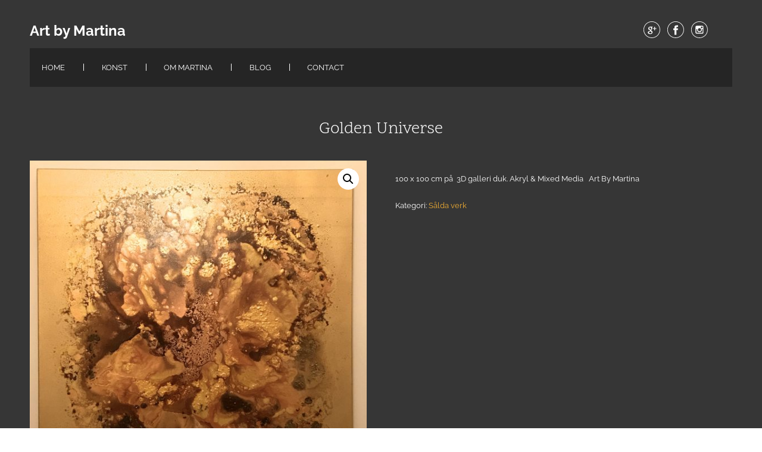

--- FILE ---
content_type: text/css
request_url: https://usercontent.one/wp/artbymartina.se/wp-content/themes/artistry/assets/css/contact-form.css?ver=0b4833f4411aad3c49c101e82de9b0cb
body_size: 299
content:
.wp-block-onecom-contact-form div{
    margin-bottom: 25px;
}
.wp-block-onecom-contact-form label{
    display: block;
    padding: 5px 0;
    word-wrap: break-word;
    margin: 0;
}
.wp-block-onecom-contact-form input, .wp-block-onecom-contact-form textarea{
    width: 100%;
    height: 30px;
    border: 1px solid #BBBBBB;
    background: #FFF;
    margin: 0;
}
.wp-block-onecom-contact-form textarea{
    display: block;
    height: 130px;
}
.wp-block-onecom-contact-form button{
    padding: 5px 10px;
    color: #fff;
    font-size: 14px;
    text-align: center;
    background: #b89567;
    display: inline-block;
    border: none;
    line-height: 1.5;
}
.wp-block-onecom-contact-form .oc-spinner,
.wp-block-onecom-contact-form .dashicons-image-rotate:before{
    display:none;
}
.oc-cap-container {
    border: 1px solid #BBB;
    background-color: #fff;
}
.oc-cap-container img,
.post-content .oc-cap-container img{
    padding: 0;
}
.oc_csrf_token{
    display: none;
}
.wp-block-onecom-contact-form input.oc-captcha-val {
    width: 50px;
    height: 32px;
    vertical-align: middle;
    border: 0;
    font-size: 16px;
    outline: 0;
    text-align: center;
    border-left: 1px solid #ccc;
    margin-left: 8px;
}

--- FILE ---
content_type: text/css
request_url: https://usercontent.one/wp/artbymartina.se/wp-content/themes/artistry/assets/min-css/style.min.css?ver=0b4833f4411aad3c49c101e82de9b0cb
body_size: 9680
content:

/*! normalize.css v5.0.0 | MIT License | github.com/necolas/normalize.css */button,hr,input{overflow:visible}progress,sub,sup{vertical-align:baseline}pre,textarea{overflow:auto}address,dl,ol,p,pre,ul{margin-bottom:1rem}a,table{background-color:transparent}caption,th{text-align:left}article,aside,details,figcaption,figure,footer,header,legend,main,menu,nav,section{display:block}audio,canvas,label,output,progress,video{display:inline-block}html{font-family:sans-serif;line-height:1.15;-ms-text-size-adjust:100%;-webkit-text-size-adjust:100%}h1{font-size:2em;margin:.67em 0}code,kbd,pre,samp{font-family:monospace,monospace;font-size:1em}dl,h1,h2,h3,h4,h5,h6,ol,p,pre,ul{margin-top:0}dd,h1,h2,h3,h4,h5,h6,label,legend{margin-bottom:.5rem}hr{-webkit-box-sizing:content-box;box-sizing:content-box;height:0}a{-webkit-text-decoration-skip:objects;color:#0275d8;text-decoration:none}a:active,a:hover{outline-width:0}abbr[title]{border-bottom:none;text-decoration:underline;text-decoration:underline dotted}b,strong{font-weight:bolder}dfn{font-style:italic}mark{background-color:#ff0;color:#000}small{font-size:80%}sub,sup{font-size:75%;line-height:0;position:relative}sub{bottom:-.25em}sup{top:-.5em}audio:not([controls]){display:none;height:0}img{border-style:none;vertical-align:middle}svg:not(:root){overflow:hidden}button,input,optgroup,select,textarea{font-family:sans-serif;font-size:100%;line-height:1.15;margin:0}button,select{text-transform:none}[type=reset],[type=submit],button,html [type=button]{-webkit-appearance:button}[type=button]::-moz-focus-inner,[type=reset]::-moz-focus-inner,[type=submit]::-moz-focus-inner,button::-moz-focus-inner{border-style:none;padding:0}[type=button]:-moz-focusring,[type=reset]:-moz-focusring,[type=submit]:-moz-focusring,button:-moz-focusring{outline:ButtonText dotted 1px}legend{-webkit-box-sizing:border-box;box-sizing:border-box;color:inherit;max-width:100%;white-space:normal}textarea{resize:vertical}[type=checkbox],[type=radio]{-webkit-box-sizing:border-box;box-sizing:border-box;padding:0}[type=number]::-webkit-inner-spin-button,[type=number]::-webkit-outer-spin-button{height:auto}[type=search]{-webkit-appearance:textfield;outline-offset:-2px}[type=search]::-webkit-search-cancel-button,[type=search]::-webkit-search-decoration{-webkit-appearance:none}::-webkit-file-upload-button{-webkit-appearance:button;font:inherit}summary{display:list-item}[hidden],template{display:none}html{-webkit-box-sizing:border-box;box-sizing:border-box;-ms-overflow-style:scrollbar;-webkit-tap-highlight-color:transparent}*,::after,::before{-webkit-box-sizing:inherit;box-sizing:inherit}@-ms-viewport{width:device-width}body{margin:0;font-family:-apple-system,system-ui,BlinkMacSystemFont,"Segoe UI",Roboto,"Helvetica Neue",Arial,sans-serif;font-size:1rem;font-weight:400;line-height:1.5;color:#292b2c;background-color:#fff}[tabindex="-1"]:focus{outline:0!important}abbr[data-original-title],abbr[title]{cursor:help}address{font-style:normal;line-height:inherit}ol ol,ol ul,ul ol,ul ul{margin-bottom:0}dt{font-weight:700}dd{margin-left:0}blockquote,figure{margin:0 0 1rem}a:focus,a:hover{color:#014c8c;text-decoration:underline}a:not([href]):not([tabindex]),a:not([href]):not([tabindex]):focus,a:not([href]):not([tabindex]):hover{color:inherit;text-decoration:none}a:not([href]):not([tabindex]):focus{outline:0}[role=button]{cursor:pointer}[role=button],a,area,button,input,label,select,summary,textarea{-ms-touch-action:manipulation;touch-action:manipulation}table{border-collapse:collapse}caption{padding-top:.75rem;padding-bottom:.75rem;color:#636c72;caption-side:bottom}button:focus{outline:dotted 1px;outline:-webkit-focus-ring-color auto 5px}button,input,select,textarea{line-height:inherit}input[type=checkbox]:disabled,input[type=radio]:disabled{cursor:not-allowed}input[type=date],input[type=time],input[type=datetime-local],input[type=month]{-webkit-appearance:listbox}fieldset{min-width:0;padding:0;margin:0;border:0}legend{width:100%;padding:0;font-size:1.5rem;line-height:inherit}input[type=search]{-webkit-appearance:none}[hidden]{display:none!important}
.container,.container-fluid{margin-left:auto;margin-right:auto;padding-right:15px;padding-left:15px;position:relative}@-ms-viewport{width:device-width}html{-webkit-box-sizing:border-box;box-sizing:border-box;-ms-overflow-style:scrollbar}*,::after,::before{-webkit-box-sizing:inherit;box-sizing:inherit}.row{display:-webkit-box;display:-webkit-flex;display:-ms-flexbox;display:flex;-webkit-flex-wrap:wrap;-ms-flex-wrap:wrap;flex-wrap:wrap;margin-right:-15px;margin-left:-15px}@media (min-width:576px){.container{padding-right:15px;padding-left:15px;width:540px;max-width:100%}.container-fluid{padding-right:15px;padding-left:15px}.row{margin-right:-15px;margin-left:-15px}}@media (min-width:768px){.container{padding-right:15px;padding-left:15px;width:720px;max-width:100%}.container-fluid{padding-right:15px;padding-left:15px}.row{margin-right:-15px;margin-left:-15px}}@media (min-width:992px){.container{padding-right:15px;padding-left:15px;width:960px;max-width:100%}.container-fluid{padding-right:15px;padding-left:15px}.row{margin-right:-15px;margin-left:-15px}}@media (min-width:1200px){.container{padding-right:15px;padding-left:15px;width:1140px;max-width:100%}.container-fluid{padding-right:15px;padding-left:15px}.row{margin-right:-15px;margin-left:-15px}}.flex-first{-webkit-box-ordinal-group:0;-webkit-order:-1;-ms-flex-order:-1;order:-1}.flex-last{-webkit-box-ordinal-group:2;-webkit-order:1;-ms-flex-order:1;order:1}.flex-unordered{-webkit-box-ordinal-group:1;-webkit-order:0;-ms-flex-order:0;order:0}.flex-row{-webkit-box-orient:horizontal!important;-webkit-box-direction:normal!important;-webkit-flex-direction:row!important;-ms-flex-direction:row!important;flex-direction:row!important}.flex-column{-webkit-box-orient:vertical!important;-webkit-box-direction:normal!important;-webkit-flex-direction:column!important;-ms-flex-direction:column!important;flex-direction:column!important}.flex-column-reverse,.flex-row-reverse{-webkit-box-direction:reverse!important}.flex-row-reverse{-webkit-box-orient:horizontal!important;-webkit-flex-direction:row-reverse!important;-ms-flex-direction:row-reverse!important;flex-direction:row-reverse!important}.flex-column-reverse{-webkit-box-orient:vertical!important;-webkit-flex-direction:column-reverse!important;-ms-flex-direction:column-reverse!important;flex-direction:column-reverse!important}.no-gutters{margin-right:0;margin-left:0}.no-gutters>.col,.no-gutters>[class*=col-]{padding-right:0;padding-left:0}.col,.col-1,.col-10,.col-11,.col-12,.col-2,.col-3,.col-4,.col-5,.col-6,.col-7,.col-8,.col-9,.col-lg,.col-lg-1,.col-lg-10,.col-lg-11,.col-lg-12,.col-lg-2,.col-lg-3,.col-lg-4,.col-lg-5,.col-lg-6,.col-lg-7,.col-lg-8,.col-lg-9,.col-md,.col-md-1,.col-md-10,.col-md-11,.col-md-12,.col-md-2,.col-md-3,.col-md-4,.col-md-5,.col-md-6,.col-md-7,.col-md-8,.col-md-9,.col-sm,.col-sm-1,.col-sm-10,.col-sm-11,.col-sm-12,.col-sm-2,.col-sm-3,.col-sm-4,.col-sm-5,.col-sm-6,.col-sm-7,.col-sm-8,.col-sm-9,.col-xl,.col-xl-1,.col-xl-10,.col-xl-11,.col-xl-12,.col-xl-2,.col-xl-3,.col-xl-4,.col-xl-5,.col-xl-6,.col-xl-7,.col-xl-8,.col-xl-9{position:relative;width:100%;min-height:1px;padding-right:15px;padding-left:15px}.col{-webkit-flex-basis:0;-ms-flex-preferred-size:0;flex-basis:0;-webkit-box-flex:1;-webkit-flex-grow:1;-ms-flex-positive:1;flex-grow:1;max-width:100%}.col-1,.col-auto{-webkit-box-flex:0}.col-auto{-webkit-flex:0 0 auto;-ms-flex:0 0 auto;flex:0 0 auto;width:auto}.col-1{-webkit-flex:0 0 8.333333%;-ms-flex:0 0 8.333333%;flex:0 0 8.333333%;max-width:8.333333%}.col-2,.col-3{-webkit-box-flex:0}.col-2{-webkit-flex:0 0 16.666667%;-ms-flex:0 0 16.666667%;flex:0 0 16.666667%;max-width:16.666667%}.col-3{-webkit-flex:0 0 25%;-ms-flex:0 0 25%;flex:0 0 25%;max-width:25%}.col-4,.col-5{-webkit-box-flex:0}.col-4{-webkit-flex:0 0 33.333333%;-ms-flex:0 0 33.333333%;flex:0 0 33.333333%;max-width:33.333333%}.col-5{-webkit-flex:0 0 41.666667%;-ms-flex:0 0 41.666667%;flex:0 0 41.666667%;max-width:41.666667%}.col-6,.col-7{-webkit-box-flex:0}.col-6{-webkit-flex:0 0 50%;-ms-flex:0 0 50%;flex:0 0 50%;max-width:50%}.col-7{-webkit-flex:0 0 58.333333%;-ms-flex:0 0 58.333333%;flex:0 0 58.333333%;max-width:58.333333%}.col-8,.col-9{-webkit-box-flex:0}.col-8{-webkit-flex:0 0 66.666667%;-ms-flex:0 0 66.666667%;flex:0 0 66.666667%;max-width:66.666667%}.col-9{-webkit-flex:0 0 75%;-ms-flex:0 0 75%;flex:0 0 75%;max-width:75%}.col-10,.col-11{-webkit-box-flex:0}.col-10{-webkit-flex:0 0 83.333333%;-ms-flex:0 0 83.333333%;flex:0 0 83.333333%;max-width:83.333333%}.col-11{-webkit-flex:0 0 91.666667%;-ms-flex:0 0 91.666667%;flex:0 0 91.666667%;max-width:91.666667%}.col-12{-webkit-box-flex:0;-webkit-flex:0 0 100%;-ms-flex:0 0 100%;flex:0 0 100%;max-width:100%}.pull-0{right:auto}.pull-1{right:8.333333%}.pull-2{right:16.666667%}.pull-3{right:25%}.pull-4{right:33.333333%}.pull-5{right:41.666667%}.pull-6{right:50%}.pull-7{right:58.333333%}.pull-8{right:66.666667%}.pull-9{right:75%}.pull-10{right:83.333333%}.pull-11{right:91.666667%}.pull-12{right:100%}.push-0{left:auto}.push-1{left:8.333333%}.push-2{left:16.666667%}.push-3{left:25%}.push-4{left:33.333333%}.push-5{left:41.666667%}.push-6{left:50%}.push-7{left:58.333333%}.push-8{left:66.666667%}.push-9{left:75%}.push-10{left:83.333333%}.push-11{left:91.666667%}.push-12{left:100%}.offset-1{margin-left:8.333333%}.offset-2{margin-left:16.666667%}.offset-3{margin-left:25%}.offset-4{margin-left:33.333333%}.offset-5{margin-left:41.666667%}.offset-6{margin-left:50%}.offset-7{margin-left:58.333333%}.offset-8{margin-left:66.666667%}.offset-9{margin-left:75%}.offset-10{margin-left:83.333333%}.offset-11{margin-left:91.666667%}@media (min-width:576px){.col,.col-1,.col-10,.col-11,.col-12,.col-2,.col-3,.col-4,.col-5,.col-6,.col-7,.col-8,.col-9,.col-lg,.col-lg-1,.col-lg-10,.col-lg-11,.col-lg-12,.col-lg-2,.col-lg-3,.col-lg-4,.col-lg-5,.col-lg-6,.col-lg-7,.col-lg-8,.col-lg-9,.col-md,.col-md-1,.col-md-10,.col-md-11,.col-md-12,.col-md-2,.col-md-3,.col-md-4,.col-md-5,.col-md-6,.col-md-7,.col-md-8,.col-md-9,.col-sm,.col-sm-1,.col-sm-10,.col-sm-11,.col-sm-12,.col-sm-2,.col-sm-3,.col-sm-4,.col-sm-5,.col-sm-6,.col-sm-7,.col-sm-8,.col-sm-9,.col-xl,.col-xl-1,.col-xl-10,.col-xl-11,.col-xl-12,.col-xl-2,.col-xl-3,.col-xl-4,.col-xl-5,.col-xl-6,.col-xl-7,.col-xl-8,.col-xl-9{padding-right:15px;padding-left:15px}.col-sm{-webkit-flex-basis:0;-ms-flex-preferred-size:0;flex-basis:0;-webkit-box-flex:1;-webkit-flex-grow:1;-ms-flex-positive:1;flex-grow:1;max-width:100%}.col-sm-auto{-webkit-box-flex:0;-webkit-flex:0 0 auto;-ms-flex:0 0 auto;flex:0 0 auto;width:auto}.col-sm-1{-webkit-box-flex:0;-webkit-flex:0 0 8.333333%;-ms-flex:0 0 8.333333%;flex:0 0 8.333333%;max-width:8.333333%}.col-sm-2{-webkit-box-flex:0;-webkit-flex:0 0 16.666667%;-ms-flex:0 0 16.666667%;flex:0 0 16.666667%;max-width:16.666667%}.col-sm-3{-webkit-box-flex:0;-webkit-flex:0 0 25%;-ms-flex:0 0 25%;flex:0 0 25%;max-width:25%}.col-sm-4{-webkit-box-flex:0;-webkit-flex:0 0 33.333333%;-ms-flex:0 0 33.333333%;flex:0 0 33.333333%;max-width:33.333333%}.col-sm-5{-webkit-box-flex:0;-webkit-flex:0 0 41.666667%;-ms-flex:0 0 41.666667%;flex:0 0 41.666667%;max-width:41.666667%}.col-sm-6{-webkit-box-flex:0;-webkit-flex:0 0 50%;-ms-flex:0 0 50%;flex:0 0 50%;max-width:50%}.col-sm-7{-webkit-box-flex:0;-webkit-flex:0 0 58.333333%;-ms-flex:0 0 58.333333%;flex:0 0 58.333333%;max-width:58.333333%}.col-sm-8{-webkit-box-flex:0;-webkit-flex:0 0 66.666667%;-ms-flex:0 0 66.666667%;flex:0 0 66.666667%;max-width:66.666667%}.col-sm-9{-webkit-box-flex:0;-webkit-flex:0 0 75%;-ms-flex:0 0 75%;flex:0 0 75%;max-width:75%}.col-sm-10{-webkit-box-flex:0;-webkit-flex:0 0 83.333333%;-ms-flex:0 0 83.333333%;flex:0 0 83.333333%;max-width:83.333333%}.col-sm-11{-webkit-box-flex:0;-webkit-flex:0 0 91.666667%;-ms-flex:0 0 91.666667%;flex:0 0 91.666667%;max-width:91.666667%}.col-sm-12{-webkit-box-flex:0;-webkit-flex:0 0 100%;-ms-flex:0 0 100%;flex:0 0 100%;max-width:100%}.pull-sm-0{right:auto}.pull-sm-1{right:8.333333%}.pull-sm-2{right:16.666667%}.pull-sm-3{right:25%}.pull-sm-4{right:33.333333%}.pull-sm-5{right:41.666667%}.pull-sm-6{right:50%}.pull-sm-7{right:58.333333%}.pull-sm-8{right:66.666667%}.pull-sm-9{right:75%}.pull-sm-10{right:83.333333%}.pull-sm-11{right:91.666667%}.pull-sm-12{right:100%}.push-sm-0{left:auto}.push-sm-1{left:8.333333%}.push-sm-2{left:16.666667%}.push-sm-3{left:25%}.push-sm-4{left:33.333333%}.push-sm-5{left:41.666667%}.push-sm-6{left:50%}.push-sm-7{left:58.333333%}.push-sm-8{left:66.666667%}.push-sm-9{left:75%}.push-sm-10{left:83.333333%}.push-sm-11{left:91.666667%}.push-sm-12{left:100%}.offset-sm-0{margin-left:0}.offset-sm-1{margin-left:8.333333%}.offset-sm-2{margin-left:16.666667%}.offset-sm-3{margin-left:25%}.offset-sm-4{margin-left:33.333333%}.offset-sm-5{margin-left:41.666667%}.offset-sm-6{margin-left:50%}.offset-sm-7{margin-left:58.333333%}.offset-sm-8{margin-left:66.666667%}.offset-sm-9{margin-left:75%}.offset-sm-10{margin-left:83.333333%}.offset-sm-11{margin-left:91.666667%}}@media (min-width:768px){.col,.col-1,.col-10,.col-11,.col-12,.col-2,.col-3,.col-4,.col-5,.col-6,.col-7,.col-8,.col-9,.col-lg,.col-lg-1,.col-lg-10,.col-lg-11,.col-lg-12,.col-lg-2,.col-lg-3,.col-lg-4,.col-lg-5,.col-lg-6,.col-lg-7,.col-lg-8,.col-lg-9,.col-md,.col-md-1,.col-md-10,.col-md-11,.col-md-12,.col-md-2,.col-md-3,.col-md-4,.col-md-5,.col-md-6,.col-md-7,.col-md-8,.col-md-9,.col-sm,.col-sm-1,.col-sm-10,.col-sm-11,.col-sm-12,.col-sm-2,.col-sm-3,.col-sm-4,.col-sm-5,.col-sm-6,.col-sm-7,.col-sm-8,.col-sm-9,.col-xl,.col-xl-1,.col-xl-10,.col-xl-11,.col-xl-12,.col-xl-2,.col-xl-3,.col-xl-4,.col-xl-5,.col-xl-6,.col-xl-7,.col-xl-8,.col-xl-9{padding-right:15px;padding-left:15px}.col-md{-webkit-flex-basis:0;-ms-flex-preferred-size:0;flex-basis:0;-webkit-box-flex:1;-webkit-flex-grow:1;-ms-flex-positive:1;flex-grow:1;max-width:100%}.col-md-auto{-webkit-box-flex:0;-webkit-flex:0 0 auto;-ms-flex:0 0 auto;flex:0 0 auto;width:auto}.col-md-1{-webkit-box-flex:0;-webkit-flex:0 0 8.333333%;-ms-flex:0 0 8.333333%;flex:0 0 8.333333%;max-width:8.333333%}.col-md-2{-webkit-box-flex:0;-webkit-flex:0 0 16.666667%;-ms-flex:0 0 16.666667%;flex:0 0 16.666667%;max-width:16.666667%}.col-md-3{-webkit-box-flex:0;-webkit-flex:0 0 25%;-ms-flex:0 0 25%;flex:0 0 25%;max-width:25%}.col-md-4{-webkit-box-flex:0;-webkit-flex:0 0 33.333333%;-ms-flex:0 0 33.333333%;flex:0 0 33.333333%;max-width:33.333333%}.col-md-5{-webkit-box-flex:0;-webkit-flex:0 0 41.666667%;-ms-flex:0 0 41.666667%;flex:0 0 41.666667%;max-width:41.666667%}.col-md-6{-webkit-box-flex:0;-webkit-flex:0 0 50%;-ms-flex:0 0 50%;flex:0 0 50%;max-width:50%}.col-md-7{-webkit-box-flex:0;-webkit-flex:0 0 58.333333%;-ms-flex:0 0 58.333333%;flex:0 0 58.333333%;max-width:58.333333%}.col-md-8{-webkit-box-flex:0;-webkit-flex:0 0 66.666667%;-ms-flex:0 0 66.666667%;flex:0 0 66.666667%;max-width:66.666667%}.col-md-9{-webkit-box-flex:0;-webkit-flex:0 0 75%;-ms-flex:0 0 75%;flex:0 0 75%;max-width:75%}.col-md-10{-webkit-box-flex:0;-webkit-flex:0 0 83.333333%;-ms-flex:0 0 83.333333%;flex:0 0 83.333333%;max-width:83.333333%}.col-md-11{-webkit-box-flex:0;-webkit-flex:0 0 91.666667%;-ms-flex:0 0 91.666667%;flex:0 0 91.666667%;max-width:91.666667%}.col-md-12{-webkit-box-flex:0;-webkit-flex:0 0 100%;-ms-flex:0 0 100%;flex:0 0 100%;max-width:100%}.pull-md-0{right:auto}.pull-md-1{right:8.333333%}.pull-md-2{right:16.666667%}.pull-md-3{right:25%}.pull-md-4{right:33.333333%}.pull-md-5{right:41.666667%}.pull-md-6{right:50%}.pull-md-7{right:58.333333%}.pull-md-8{right:66.666667%}.pull-md-9{right:75%}.pull-md-10{right:83.333333%}.pull-md-11{right:91.666667%}.pull-md-12{right:100%}.push-md-0{left:auto}.push-md-1{left:8.333333%}.push-md-2{left:16.666667%}.push-md-3{left:25%}.push-md-4{left:33.333333%}.push-md-5{left:41.666667%}.push-md-6{left:50%}.push-md-7{left:58.333333%}.push-md-8{left:66.666667%}.push-md-9{left:75%}.push-md-10{left:83.333333%}.push-md-11{left:91.666667%}.push-md-12{left:100%}.offset-md-0{margin-left:0}.offset-md-1{margin-left:8.333333%}.offset-md-2{margin-left:16.666667%}.offset-md-3{margin-left:25%}.offset-md-4{margin-left:33.333333%}.offset-md-5{margin-left:41.666667%}.offset-md-6{margin-left:50%}.offset-md-7{margin-left:58.333333%}.offset-md-8{margin-left:66.666667%}.offset-md-9{margin-left:75%}.offset-md-10{margin-left:83.333333%}.offset-md-11{margin-left:91.666667%}}@media (min-width:992px){.col,.col-1,.col-10,.col-11,.col-12,.col-2,.col-3,.col-4,.col-5,.col-6,.col-7,.col-8,.col-9,.col-lg,.col-lg-1,.col-lg-10,.col-lg-11,.col-lg-12,.col-lg-2,.col-lg-3,.col-lg-4,.col-lg-5,.col-lg-6,.col-lg-7,.col-lg-8,.col-lg-9,.col-md,.col-md-1,.col-md-10,.col-md-11,.col-md-12,.col-md-2,.col-md-3,.col-md-4,.col-md-5,.col-md-6,.col-md-7,.col-md-8,.col-md-9,.col-sm,.col-sm-1,.col-sm-10,.col-sm-11,.col-sm-12,.col-sm-2,.col-sm-3,.col-sm-4,.col-sm-5,.col-sm-6,.col-sm-7,.col-sm-8,.col-sm-9,.col-xl,.col-xl-1,.col-xl-10,.col-xl-11,.col-xl-12,.col-xl-2,.col-xl-3,.col-xl-4,.col-xl-5,.col-xl-6,.col-xl-7,.col-xl-8,.col-xl-9{padding-right:15px;padding-left:15px}.col-lg{-webkit-flex-basis:0;-ms-flex-preferred-size:0;flex-basis:0;-webkit-box-flex:1;-webkit-flex-grow:1;-ms-flex-positive:1;flex-grow:1;max-width:100%}.col-lg-auto{-webkit-box-flex:0;-webkit-flex:0 0 auto;-ms-flex:0 0 auto;flex:0 0 auto;width:auto}.col-lg-1{-webkit-box-flex:0;-webkit-flex:0 0 8.333333%;-ms-flex:0 0 8.333333%;flex:0 0 8.333333%;max-width:8.333333%}.col-lg-2{-webkit-box-flex:0;-webkit-flex:0 0 16.666667%;-ms-flex:0 0 16.666667%;flex:0 0 16.666667%;max-width:16.666667%}.col-lg-3{-webkit-box-flex:0;-webkit-flex:0 0 25%;-ms-flex:0 0 25%;flex:0 0 25%;max-width:25%}.col-lg-4{-webkit-box-flex:0;-webkit-flex:0 0 33.333333%;-ms-flex:0 0 33.333333%;flex:0 0 33.333333%;max-width:33.333333%}.col-lg-5{-webkit-box-flex:0;-webkit-flex:0 0 41.666667%;-ms-flex:0 0 41.666667%;flex:0 0 41.666667%;max-width:41.666667%}.col-lg-6{-webkit-box-flex:0;-webkit-flex:0 0 50%;-ms-flex:0 0 50%;flex:0 0 50%;max-width:50%}.col-lg-7{-webkit-box-flex:0;-webkit-flex:0 0 58.333333%;-ms-flex:0 0 58.333333%;flex:0 0 58.333333%;max-width:58.333333%}.col-lg-8{-webkit-box-flex:0;-webkit-flex:0 0 66.666667%;-ms-flex:0 0 66.666667%;flex:0 0 66.666667%;max-width:66.666667%}.col-lg-9{-webkit-box-flex:0;-webkit-flex:0 0 75%;-ms-flex:0 0 75%;flex:0 0 75%;max-width:75%}.col-lg-10{-webkit-box-flex:0;-webkit-flex:0 0 83.333333%;-ms-flex:0 0 83.333333%;flex:0 0 83.333333%;max-width:83.333333%}.col-lg-11{-webkit-box-flex:0;-webkit-flex:0 0 91.666667%;-ms-flex:0 0 91.666667%;flex:0 0 91.666667%;max-width:91.666667%}.col-lg-12{-webkit-box-flex:0;-webkit-flex:0 0 100%;-ms-flex:0 0 100%;flex:0 0 100%;max-width:100%}.pull-lg-0{right:auto}.pull-lg-1{right:8.333333%}.pull-lg-2{right:16.666667%}.pull-lg-3{right:25%}.pull-lg-4{right:33.333333%}.pull-lg-5{right:41.666667%}.pull-lg-6{right:50%}.pull-lg-7{right:58.333333%}.pull-lg-8{right:66.666667%}.pull-lg-9{right:75%}.pull-lg-10{right:83.333333%}.pull-lg-11{right:91.666667%}.pull-lg-12{right:100%}.push-lg-0{left:auto}.push-lg-1{left:8.333333%}.push-lg-2{left:16.666667%}.push-lg-3{left:25%}.push-lg-4{left:33.333333%}.push-lg-5{left:41.666667%}.push-lg-6{left:50%}.push-lg-7{left:58.333333%}.push-lg-8{left:66.666667%}.push-lg-9{left:75%}.push-lg-10{left:83.333333%}.push-lg-11{left:91.666667%}.push-lg-12{left:100%}.offset-lg-0{margin-left:0}.offset-lg-1{margin-left:8.333333%}.offset-lg-2{margin-left:16.666667%}.offset-lg-3{margin-left:25%}.offset-lg-4{margin-left:33.333333%}.offset-lg-5{margin-left:41.666667%}.offset-lg-6{margin-left:50%}.offset-lg-7{margin-left:58.333333%}.offset-lg-8{margin-left:66.666667%}.offset-lg-9{margin-left:75%}.offset-lg-10{margin-left:83.333333%}.offset-lg-11{margin-left:91.666667%}}@media (min-width:1200px){.col,.col-1,.col-10,.col-11,.col-12,.col-2,.col-3,.col-4,.col-5,.col-6,.col-7,.col-8,.col-9,.col-lg,.col-lg-1,.col-lg-10,.col-lg-11,.col-lg-12,.col-lg-2,.col-lg-3,.col-lg-4,.col-lg-5,.col-lg-6,.col-lg-7,.col-lg-8,.col-lg-9,.col-md,.col-md-1,.col-md-10,.col-md-11,.col-md-12,.col-md-2,.col-md-3,.col-md-4,.col-md-5,.col-md-6,.col-md-7,.col-md-8,.col-md-9,.col-sm,.col-sm-1,.col-sm-10,.col-sm-11,.col-sm-12,.col-sm-2,.col-sm-3,.col-sm-4,.col-sm-5,.col-sm-6,.col-sm-7,.col-sm-8,.col-sm-9,.col-xl,.col-xl-1,.col-xl-10,.col-xl-11,.col-xl-12,.col-xl-2,.col-xl-3,.col-xl-4,.col-xl-5,.col-xl-6,.col-xl-7,.col-xl-8,.col-xl-9{padding-right:15px;padding-left:15px}.col-xl{-webkit-flex-basis:0;-ms-flex-preferred-size:0;flex-basis:0;-webkit-box-flex:1;-webkit-flex-grow:1;-ms-flex-positive:1;flex-grow:1;max-width:100%}.col-xl-auto{-webkit-box-flex:0;-webkit-flex:0 0 auto;-ms-flex:0 0 auto;flex:0 0 auto;width:auto}.col-xl-1{-webkit-box-flex:0;-webkit-flex:0 0 8.333333%;-ms-flex:0 0 8.333333%;flex:0 0 8.333333%;max-width:8.333333%}.col-xl-2{-webkit-box-flex:0;-webkit-flex:0 0 16.666667%;-ms-flex:0 0 16.666667%;flex:0 0 16.666667%;max-width:16.666667%}.col-xl-3{-webkit-box-flex:0;-webkit-flex:0 0 25%;-ms-flex:0 0 25%;flex:0 0 25%;max-width:25%}.col-xl-4{-webkit-box-flex:0;-webkit-flex:0 0 33.333333%;-ms-flex:0 0 33.333333%;flex:0 0 33.333333%;max-width:33.333333%}.col-xl-5{-webkit-box-flex:0;-webkit-flex:0 0 41.666667%;-ms-flex:0 0 41.666667%;flex:0 0 41.666667%;max-width:41.666667%}.col-xl-6{-webkit-box-flex:0;-webkit-flex:0 0 50%;-ms-flex:0 0 50%;flex:0 0 50%;max-width:50%}.col-xl-7{-webkit-box-flex:0;-webkit-flex:0 0 58.333333%;-ms-flex:0 0 58.333333%;flex:0 0 58.333333%;max-width:58.333333%}.col-xl-8{-webkit-box-flex:0;-webkit-flex:0 0 66.666667%;-ms-flex:0 0 66.666667%;flex:0 0 66.666667%;max-width:66.666667%}.col-xl-9{-webkit-box-flex:0;-webkit-flex:0 0 75%;-ms-flex:0 0 75%;flex:0 0 75%;max-width:75%}.col-xl-10{-webkit-box-flex:0;-webkit-flex:0 0 83.333333%;-ms-flex:0 0 83.333333%;flex:0 0 83.333333%;max-width:83.333333%}.col-xl-11{-webkit-box-flex:0;-webkit-flex:0 0 91.666667%;-ms-flex:0 0 91.666667%;flex:0 0 91.666667%;max-width:91.666667%}.col-xl-12{-webkit-box-flex:0;-webkit-flex:0 0 100%;-ms-flex:0 0 100%;flex:0 0 100%;max-width:100%}.pull-xl-0{right:auto}.pull-xl-1{right:8.333333%}.pull-xl-2{right:16.666667%}.pull-xl-3{right:25%}.pull-xl-4{right:33.333333%}.pull-xl-5{right:41.666667%}.pull-xl-6{right:50%}.pull-xl-7{right:58.333333%}.pull-xl-8{right:66.666667%}.pull-xl-9{right:75%}.pull-xl-10{right:83.333333%}.pull-xl-11{right:91.666667%}.pull-xl-12{right:100%}.push-xl-0{left:auto}.push-xl-1{left:8.333333%}.push-xl-2{left:16.666667%}.push-xl-3{left:25%}.push-xl-4{left:33.333333%}.push-xl-5{left:41.666667%}.push-xl-6{left:50%}.push-xl-7{left:58.333333%}.push-xl-8{left:66.666667%}.push-xl-9{left:75%}.push-xl-10{left:83.333333%}.push-xl-11{left:91.666667%}.push-xl-12{left:100%}.offset-xl-0{margin-left:0}.offset-xl-1{margin-left:8.333333%}.offset-xl-2{margin-left:16.666667%}.offset-xl-3{margin-left:25%}.offset-xl-4{margin-left:33.333333%}.offset-xl-5{margin-left:41.666667%}.offset-xl-6{margin-left:50%}.offset-xl-7{margin-left:58.333333%}.offset-xl-8{margin-left:66.666667%}.offset-xl-9{margin-left:75%}.offset-xl-10{margin-left:83.333333%}.offset-xl-11{margin-left:91.666667%}}
#cancel-comment-reply-link,.footer-widgets a,.gallery-button a:hover,.post-meta ul li.post-categories a:hover,abbr[title]{text-decoration:underline}button,hr,input{overflow:visible}audio,canvas,progress,video{display:inline-block}progress,sub,sup{vertical-align:baseline}[type=checkbox],[type=radio],legend{box-sizing:border-box;padding:0}*,html{-webkit-text-size-adjust:100%;-ms-text-size-adjust:100%}html{line-height:1.15}body{margin:0}article,aside,details,figcaption,figure,footer,header,main,menu,nav,section{display:block}h1{font-size:2em;margin:.67em 0}figure{margin:1em 40px}hr{box-sizing:content-box;height:0}code,kbd,pre,samp{font-family:monospace,sans-serif;font-size:1em}a{background-color:transparent;-webkit-text-decoration-skip:objects}abbr[title]{border-bottom:none;text-decoration:underline dotted}b,strong{font-weight:inherit;font-weight:bolder}dfn{font-style:italic}mark{background-color:#ff0;color:#000}small{font-size:80%}sub,sup{font-size:75%;line-height:0;position:relative}sub{bottom:-.25em}sup{top:-.5em}audio:not([controls]){display:none;height:0}img{border-style:none;image-rendering:-moz-crisp-edges;image-rendering:-o-crisp-edges;image-rendering:-webkit-optimize-contrast;image-rendering:crisp-edges;-ms-interpolation-mode:nearest-neighbor;max-width:100%;height:auto}svg:not(:root){overflow:hidden}button,input,optgroup,select,textarea{font-family:sans-serif;font-size:100%;line-height:1.15;margin:0}button,select{text-transform:none}[type=reset],[type=submit],button,html [type=button]{-webkit-appearance:button}[type=button]::-moz-focus-inner,[type=reset]::-moz-focus-inner,[type=submit]::-moz-focus-inner,button::-moz-focus-inner{border-style:none;padding:0}[type=button]:-moz-focusring,[type=reset]:-moz-focusring,[type=submit]:-moz-focusring,button:-moz-focusring{outline:ButtonText dotted 1px}legend{color:inherit;display:table;max-width:100%;white-space:normal}textarea{overflow:auto}[type=number]::-webkit-inner-spin-button,[type=number]::-webkit-outer-spin-button{height:auto}[type=search]{-webkit-appearance:textfield;outline-offset:-2px}[type=search]::-webkit-search-cancel-button,[type=search]::-webkit-search-decoration{-webkit-appearance:none}::-webkit-file-upload-button{-webkit-appearance:button;font:inherit}summary{display:list-item}[hidden],template{display:none}*{-webkit-font-smoothing:antialiased;-moz-text-size-adjust:100%}body,p{font-size:13px;font-weight:400;font-style:normal;text-decoration:none;text-shadow:none;color:#fff;line-height:2.3}a,a:active,a:focus,a:hover,a:visited,input[type=email]:focus,input[type=password]:focus,input[type=search]:focus,input[type=text]:focus,input[type=url]:focus,textarea:focus{text-decoration:none;outline:0}input[type=email],input[type=password],input[type=search],input[type=text],input[type=url],textarea{display:block;width:100%;padding:6px 8px;border:2px solid #bbb;color:#404040}fieldset{margin-top:8px;margin-bottom:1.8rem;margin-bottom:-webkit-calc(2rem - 8px);margin-bottom:calc(2rem - 8px)}label{display:block;text-align:left;text-transform:uppercase;margin-bottom:0;word-break:break-word}.container{display:block;margin:0 auto;width:1210px;max-width:100%}.viewport-height{min-height:100vh}h1,h2,h3,h4,h5,h6{font-weight:400;word-break:break-word}.page-content h1,.page-content h2,.page-content h3,.page-content h4{margin-top:0}.page-content h1{font-size:38px;font-weight:400;line-height:51px}.button,.button:visited,.onecom-webshop-main .button,.onecom-webshop-main .button:visited{line-height:1.3;white-space:nowrap;display:inline-block;text-align:center;transition:background-color .2s ease-out,border .2s ease-out,color .2s ease-out;border:none;cursor:pointer;max-width:100%;word-break:break-word}.button:active,.button:focus,.onecom-webshop-main .button:active,.onecom-webshop-main .button:focus{outline:0}.button:hover{background-color:rgba(255,255,255,.6);color:#4f4f4f}.text-left{text-align:left!important}.text-right{text-align:right!important}.text-center{text-align:center!important}.pull-right{float:right}.alignleft,.pull-left{float:left}.alignleft{display:inline;margin-right:1.5em}.alignright{display:inline;float:right;margin-left:1.5em}.aligncenter{clear:both;display:block;margin-left:auto;margin-right:auto}.site-logo{word-wrap:break-word}.site-logo h1{margin:0;color:#fff;display:block;line-height:28px;font-size:28px;font-weight:400}.site-logo a{display:block;font:inherit;font-weight:inherit;line-height:inherit;color:inherit}.site-logo img{max-width:100%;max-height:170px;width:auto}#primary-nav ul{margin:0;padding:0;color:#fff;background:#252525}#primary-nav:after,#primary-nav:before,#primary-nav>ul:after,#primary-nav>ul:before,.post-content:after{display:block;content:'';clear:both}#primary-nav>ul>li{display:block;position:relative;float:left;z-index:10;margin-right:9.5px;padding-right:12px}#primary-nav>ul>li:after{content:"";border-right:1px solid #fff;border-color:inherit;right:0;left:auto;position:absolute;height:12px;top:49.5%;-webkit-transform:translateY(-50%);transform:translateY(-50%)}#primary-nav>ul>li:last-child:after{display:none}#primary-nav ul li a{color:inherit;font-size:13px;font-weight:400;line-height:1.95;padding:20px;text-align:center;display:block;text-transform:uppercase;transition:background-color .2s ease-out,border .2s ease-out,color .2s ease-out}#primary-nav ul li:first-child a{padding-left:20px}#primary-nav ul li ul li a{background-color:rgba(236,233,229,.85);padding:10px 20px;text-align:left;word-break:break-word}#primary-nav ul li ul li a,#primary-nav ul li ul li.current_page_item a,#primary-nav ul li ul li:hover>a{color:#fff}#primary-nav ul li ul{position:absolute;color:#fff;display:none;width:200px}#primary-nav ul li ul li{display:list-item;width:100%;list-style:none;position:relative}#primary-nav ul li ul:hover,#primary-nav ul li:hover>ul{display:block}#primary-nav ul li ul li ul{left:100%;right:0;top:0}.banner-content[role=banner]{background-repeat:no-repeat;background-size:cover;background-position:50% 100%}.banner.home-banner{overflow:hidden}.banner.home-banner .banner-auto-height{padding:2rem 0}.banner.home-banner .container,.banner.home-banner .container .row{min-height:inherit}.banner-content-wrapper{position:relative;display:flex;height:100%}.banner.viewport-height .banner-content-wrapper{height:100vh}.banner-content{display:flex;height:100%;width:100%;position:relative}.banner.custom-banner-height .banner-content,.banner.viewport-height .banner-content{position:absolute;left:0;top:0;width:100%}.banner-content.align-left{align-items:center;justify-content:flex-start}.banner-content.align-center{align-items:center;justify-content:center}.banner-content.align-right{align-items:center;justify-content:flex-end}.banner-caption{color:#fff;display:table-cell;vertical-align:middle;margin:0 2rem;z-index:1}.cta-banner,section{display:block}section{padding:0;margin-bottom:2.5rem;clear:both}.section.background{background-position:50% 50%;-webkit-background-size:cover;background-size:cover}.section-title{margin-bottom:28px}.section-title h2{margin:0}.section .section-content *,.section.background .section-title *{color:inherit}.collection-image,.feature-image{height:auto;margin:1.5rem auto;overflow:hidden}.section.background .collection-boxes,.section.background .feature-boxes{padding-left:8%;padding-right:8%}.section.rounded-thumbnails .collection-image,.section.rounded-thumbnails .feature-image{border-radius:50%;width:240px}.collections .feature-text a{font-size:18px;line-height:1}.section-button{margin-top:2.5rem}.section-columns{margin:20px 0}.more-space-top{margin-top:7.5rem}.more-space-top-medium{margin-top:5rem}.footer-widgets.background .footer-widgets-row,.section.background .collection-boxes,.section.background .feature-boxes,.section.background .testimonials{padding-top:4rem;padding-bottom:4rem}.cta-block{background-color:#f4f4f4;text-align:center}.cta-content{padding:32px 20px}.cta-content h3{font-size:26px;font-weight:400;font-style:normal;color:#000;margin-bottom:6px}.cta-content .button{margin-top:38px;display:inline-block}.testimonials{display:block;margin:0 auto;background:#ece9e5}#sticky_menu li>i,.comment-content,.commentlist .children,.menu-toggle,.post-author,.post-meta .post-date,.post-meta ul li.post-categories,.sticky_menu_collapse i,html .social-icons ul li a{background-repeat:no-repeat}.testimonials .testimonials-row{padding:0 8.5%}.testimonials .section-title{margin-top:70px}.testimonial blockquote{margin-top:44px;margin-bottom:15px;font-size:18px;font-weight:400;line-height:1.2}.testimonial cite{font-size:13px;line-height:1.2;font-weight:400;font-style:normal}.gallery-button a,.gallery-button a:hover{color:#fff}html .social-icons{font-size:0;margin-bottom:10px}html .social-icons ul{margin-bottom:0;padding:0}html .social-icons ul li{display:inline-block;margin:0 10px 5px 0}html .social-icons ul li:first-child{margin-left:0}html .social-icons ul li:last-child{margin-right:0}html .social-icons ul li a{display:block;width:30px;height:30px}html .social-icons ul li a svg{width:inherit;height:inherit;line-height:1}html .social-icons ul li:hover a svg{opacity:.7}html .social-icons.skin-color ul li:hover a svg{opacity:1}#site-footer{display:block;clear:both}.mobile-only,.success{display:none}.footer-widgets{color:#fff;padding:70px 0 0}.footer-widgets a:hover{color:inherit;text-decoration:none}.footer-widgets *{color:inherit;line-height:23px;line-height:1.8}.site-logo.footer-logo{margin-top:0;margin-bottom:15px}.footer-logo .site-title{font-size:28px;margin-bottom:0;line-height:1;font-weight:400}.footer-widgets .flex-row .flex-column{border-right-width:1px;border-right-style:solid;border-right-color:inherit}.footer-widgets .flex-row .flex-column:last-child{border-right:0}.footer-widgets .flex-row .flex-column,html .one-webshop-page .footer-widgets .flex-row .flex-column.col-md-12{padding:0 44px}.footer-widgets .social-icons ul li a{width:40px;height:40px}.footer-widgets .social-icons ul li{margin-right:30px}.copyright{clear:both;padding:30px 0}.copyright *{text-align:center}.copyright p{margin:0}.widget{margin-bottom:2rem}.widget-title{margin-bottom:10px}.widget-title h4{line-height:1}.sidebar .widget{margin-bottom:30px}.widget_cta_banner{padding:38px 30px}.one-address .address-icon{width:20px;height:20px;margin-right:.5em}.one-address .address-icon img{width:inherit;height:inherit;image-rendering:auto;-ms-interpolation-mode:auto}.side-widget .one-address .address-icon img{border-radius:50%;border:1px solid}.one-address>div{margin-bottom:1.5em}.page-content{padding:58px 0 0}.cpt-listing{display:block;clear:both}.cpt-listing .cpt-single-item{margin-bottom:100px}.cpt-listing .cpt-single-item:last-child{margin-bottom:0}.cpt-listing .cpt-thumb{width:480px;padding:7px 0 0}.cpt-thumb img{max-width:100%}.cpt-listing .cpt-content,.cpt-listing .cpt-thumb{display:inline-block;vertical-align:top}article.instructor{margin-bottom:80px}article.instructor .featured-image{margin-top:35px;margin-bottom:46px}article header{margin-bottom:4rem}article header h2,article header h5{line-height:1}article header.entry-title h5{margin-bottom:1.7rem}article .featured-image{margin-bottom:30px}article .featured-image img,article header.cpt-title{margin-bottom:0}.cpt-custom-fields{margin-top:63px;font-size:16px;font-weight:400}.field-block{margin-bottom:6px}.field-block h5{margin-bottom:15px}.field-block ul li{margin-bottom:10px}.cpt-single .cpt-title{margin-bottom:38px}.cpt-single .cpt-thumb{margin-bottom:32px}.cpt-single .cpt-excerpt{margin-bottom:48px}.post-content ul{margin:16px 0;padding-left:30px}.post-content ul li{list-style:disc}.sidebar{padding-left:50px}.sidebar.left_sidebar{padding-left:0;padding-right:50px}.sidebar .cpt-custom-fields{margin-top:0}.sidebar .cpt-custom-fields .field-block{margin-bottom:60px}.sidebar h5{font-size:26px}.feature-text a{font-size:28px;line-height:1}.featured-product-button{margin-top:1.8rem}.align-middle{align-self:center}.pull-down{align-self:flex-end}.justify-center{justify-content:center}.faq-section .section-title,.newsletter-section{margin-top:5rem;margin-bottom:0;padding-top:5rem;border-top:1px solid #d7d7d7}.newsletter-section .section-title{margin-bottom:4.2rem}.faq-section{margin-bottom:0}.faq-section .section-title{margin-bottom:2rem;margin-top:2rem}.faq-row{margin-top:3rem}.faq-section .faq-row>div{margin-bottom:1.5rem}.faq-section .faq-title{margin-bottom:.6rem;font-weight:700}.gallery{padding:0 4px;margin-bottom:auto}.success{background:#ffffab;border:1px solid #e4e400;color:#676767}.success.show{display:block}.checkout.success{display:block;background:0 0;border:none;color:inherit}#page{-webkit-transition:all .3s ease 0s;transition:all .3s ease 0s;background-color:#363636;position:relative;z-index:10;width:100%;overflow-x:hidden;min-width:300px}#page.shifted,#sticky_menu_wrapper{width:100%;-webkit-transition:all .3s ease 0s}#page.shifted{box-shadow:0 0 20px rgba(0,0,0,.3);display:block;margin-left:250px!important;transition:all .3s ease 0s}#sticky_menu_wrapper{position:fixed;top:0;left:0;z-index:1;height:100%;margin-left:-250px;background-color:inherit;transition:all .3s ease 0s}.admin-bar #sticky_menu_wrapper{top:48px}#sticky_menu_wrapper.show{margin-left:0;-webkit-transition:all .3s ease 0s;transition:all .3s ease 0s}.sticky_menu_collapse,.sticky_menu_header{position:relative;width:250px;padding:20px;background-color:rgba(34,38,38,.7)}.sticky_menu_collapse{padding:0;background-color:#fff}.sticky_menu_collapse i{display:block;height:42px;width:42px;background-image:url(../images/close.png);opacity:.3;background-size:27px;margin-left:7px;background-position:center center}.sticky_menu_logo a{color:#fff}#sticky_menu{position:relative;left:0;top:0;width:250px;height:100%;padding:0;transition:all .3s ease 0s;z-index:1;overflow-y:scroll}#sticky_menu li{list-style:none;position:relative;border-bottom:1px solid #fff;background:#f2f2f2}#sticky_menu li:last-child{border-bottom:0}#sticky_menu li>a{display:block;padding:12px 20px;color:#000;line-height:1}#sticky_menu li.menu-item-has-children>a{padding-right:54px!important;word-break:break-word}#sticky_menu li.current_page_item>a{color:#fff}#sticky_menu li>i{position:absolute;height:37px;width:37px;top:0;right:0;background-image:url(../images/close.png);background-position:center center;opacity:.3;transform:rotate(180deg);-webkit-transform:rotate(180deg);-moz-transform:rotate(180deg);background-size:20px}#sticky_menu li.current_page_ancestor>i,#sticky_menu li.expanded>i{transform:rotate(270deg);-webkit-transform:rotate(270deg);-moz-transform:rotate(270deg)}#sticky_menu .sub-menu{padding:0;display:none}#sticky_menu .sub-menu .sub-menu{padding-left:1em}#sticky_menu .sub-menu li>a{padding:12px 12px 12px 40px}#sticky_menu li.current-menu-ancestor .sub-menu{display:block}#sticky_menu li.current-menu-ancestor>a,#sticky_menu li>a:hover{background-color:rgba(0,0,0,.05)}.menu-toggle{background-image:url(../images/menu.svg);background-color:transparent;background-size:contain;font-size:0;border:none;border-radius:0;-moz-border-radius:0;-webkit-border-radius:0;height:28px;margin:0;width:28px;box-shadow:none;outline:0;-moz-outline:none;-webkit-outline:none;cursor:pointer}.menu-toggle:focus,.menu-toggle:hover{outline:0;-moz-outline:none;-webkit-outline:none}.one-loader{display:none}.one-loader,.one-loader:after,.one-loader:before{margin-right:3em;vertical-align:middle;background-color:#888;width:12px;height:12px;border-radius:12px;-webkit-animation-name:loader-dot;animation-name:loader-dot;-webkit-animation-iteration-count:infinite;animation-iteration-count:infinite;-webkit-animation-timing-function:linear;animation-timing-function:linear;-webkit-animation-duration:1s;animation-duration:1s;-webkit-animation-delay:.2s;animation-delay:.2s}.one-loader.show{display:inline-block}.one-loader:after,.one-loader:before{display:block;margin:0 1.5em;content:''}.one-loader:before{-webkit-animation-delay:0s;animation-delay:0s;margin-left:-1.5em}.one-loader:after{-webkit-animation-delay:.4s;animation-delay:.4s;margin-top:-12px}@-webkit-keyframes loader-dot{0%,to{background-color:#f9f9f9}50%{background-color:#878787}}@keyframes loader-dot{0%,to{background-color:#f9f9f9}50%{background-color:#878787}}.animatedLoader{margin:0}.post-meta ul{margin:1.5em 0;position:relative;padding:4px 0;border-top:1px solid #d6d6d6;border-bottom:1px solid #d6d6d6;overflow:hidden;-ms-text-overflow:ellipsis;text-overflow:ellipsis;white-space:nowrap}.post-meta ul li{display:inline-block;padding-right:15px;margin-right:9px;border-right:1px solid #d6d6d6}.post-meta ul li:last-child{padding-right:0;margin-right:0;border-right:none}.post-meta ul li.post-categories{padding-left:24px;background-size:auto 17px;background-position:left center;background-image:url(../images/post_category.svg)}.updated:not(.published){display:none}.post-meta .post-date{background-image:url(../images/clock_white.svg);background-position:center left;padding-left:27px;background-size:auto 18px}.post-author{background-image:url(../images/post_author.svg);padding-left:24px;background-size:auto 17px;background-position:left center}.post-comments.border{padding-top:25px}.post-comments .commentlist{margin:30px 0}.commentlist>article{margin-bottom:50px}.commentlist>article:last-child{margin-bottom:0}.commentlist #respond{margin-top:15px}.comment-author-meta:after,.comment-author-meta:before{content:'';display:block;clear:both}.comment-author-meta figure{margin:0 13px 0 0;float:left}.comment-author-meta .gravatar img{box-shadow:0 0 1px rgba(0,0,0,.5);padding:2px}.comment-content{padding-left:20px;-webkit-background-size:24px auto;background-size:13px auto;background-image:url(../images/quotes.png);background-position:left top;margin-top:15px}.comment-content p{margin-bottom:15px}.comment-reply{margin-top:10px}.commentlist .children{margin-top:20px;padding-left:60px;background-image:url(../images/down-right.svg);background-position:20px 15px;background-size:auto 19px}.moderation_msg{display:inline-block;border:1px solid #d6d6d6;color:#555;padding:0 12px;border-radius:10px}#cancel-comment-reply-link{font-weight:500}.cpt-buttons{margin-top:1em}.cpt-buttons .dashicons{vertical-align:middle}.archive-header{margin-bottom:3rem}.comments-pagination .icon,.pagination .icon{width:.666666666em;height:.666666666em}.comments-pagination{border:0}.page-numbers{background-color:rgba(236,233,229,.85);color:#000;padding:6px 12px;text-align:center;vertical-align:middle;border-radius:2px;-webkit-transition:background-color .2s ease-in-out,border-color .2s ease-in-out,color .3s ease-in-out;transition:background-color .2s ease-in-out,border-color .2s ease-in-out,color .3s ease-in-out}.next.page-numbers,.prev.page-numbers{background-color:rgba(236,233,229,.85);display:inline-block;font-weight:400;padding:2px 14px}.next.page-numbers .dashicons,.prev.page-numbers .dashicons{vertical-align:middle}.next.page-numbers:focus,.next.page-numbers:hover,.page-numbers.current,.page-numbers:hover,.prev.page-numbers:focus,.prev.page-numbers:hover{background-color:#000;color:#fff}.navigation.pagination h2{display:none}.dashicons,.dashicons-before:before{font-family:dashicons,sans-serif!important}html .one-webshop-page .container,html .one-webshop-page .container>.row>.col-md-12{padding-left:15px;padding-right:15px}html .onecom-webshop-main .header{margin-bottom:.5rem}html .onecom-webshop-main ol,html .onecom-webshop-main ul{padding-left:0}html .onecom-webshop-main .button{border:0;height:auto;min-height:auto;padding-top:12px;text-transform:inherit}html .onecom-webshop-main a.button,html .onecom-webshop-main a.button:hover{color:#fff}html .onecom-webshop-main .button span{font-family:inherit!important;line-height:inherit!important;color:inherit!important}html .onecom-webshop-main .spinner .btn{max-width:none;width:33.333%}html .onecom-webshop-main .button i.one-icon-forward svg{color:#fff;fill:#fff}html .onecom-webshop-main .button.button-back{background:rgba(236,233,229,.85);color:#000}html .onecom-webshop-main .button.button-back:hover{color:#000;opacity:.8}html .onecom-webshop-main .button.button-back i.one-icon-back svg{color:#000;fill:#000}html .onecom-webshop-main .checkout .button-continue-payment a{max-width:calc(100% - 20px)!important}html .cart .order-items{margin:0}.onecom-webshop-main .checkout .order-details .order-items .item,html .cart .order-items .item{list-style:none;border-bottom-color:rgba(236,233,229,.85)}html .onecom-webshop-main label{text-transform:initial}.onecom-webshop-main .ws-header-content ol li,html .onecom-webshop-main .button[params="action:previousStep"]{background:0 0!important}html .onecom-webshop-main .button[params="action:previousStep"]:hover,html .onecom-webshop-main .ws-header-content ol li:hover{color:inherit!important}html .onecom-webshop-main form.address .ws-form-control{caret-color:auto!important}@media (max-width:1025px){.gallery{padding-left:1em;padding-right:1em}}@media (max-width:769px){.menu-toggle,header .col-md-12 .site-logo,header .col-md-12 .social-icons{text-align:center;margin-bottom:2rem}.featured-product h2{margin-top:1em;text-align:center}.featured-product .featured-product-button,.featured-product .product-price{text-align:center}.footer-widgets .flex-row .flex-column{border-right:0}.footer-widgets .widget{padding-bottom:1.6rem;border-bottom-width:1px;border-bottom-style:solid;border-bottom-color:rgba(256,256,256,.3)}.footer-widgets .widget:last-child{border-bottom:0}.page-content{padding-top:0}.sidebar,.sidebar.left_sidebar{padding-left:0;padding-right:0}.row.left-sidebar{flex-direction:column-reverse}}@media only screen and (max-width:990px){.mobile-only{display:inline-block}.desktop-only{display:none}.menu-toggle,.site-logo{vertical-align:middle}}.contact-form form input.oc-captcha-val{width:50px;height:32px;vertical-align:middle;border:0;font-size:16px;outline:0;text-align:center;border-left:1px solid #ccc;margin-left:8px}#oc_csrf_token{display:none}.oc-cap-container{border:2px solid #BBB;background-color:#fff;display:block;width:150px}#oc_cap_img{float:left}.contact-form form input.oc-captcha-val::placeholder{color:#333}.woocommerce form .form-row,.woocommerce-billing-fields .form-row,.woocommerce-shipping-fields .form-row{display:block}.woocommerce .col2-set .col-1,.woocommerce .col2-set .col-2,.woocommerce-page .col2-set .col-1,.woocommerce-page .col2-set .col-2{max-width:unset}figure.wp-block-gallery{margin:16px 0}.grecaptcha-badge{z-index:999}
h2,h3{line-height:1}h2{font-size:28px}h3{font-size:18px}.banner-button a,.button{font-size:13px;color:#fff}.button{padding:12px 10px;-webkit-border-radius:6px;-moz-border-radius:6px;border-radius:6px;min-width:140px;min-height:40px;text-transform:uppercase}.button:hover{color:#fff;background:rgba(241,174,51,.8)}.button.small{width:auto;padding:5px 10px;min-width:auto;min-height:30px}.button.medium,.cta-content .button{min-width:180px}#site-header{min-height:90px}.site-logo{margin:38px 0 14px}.banner-caption h2{margin-bottom:0}.home-banner .banner-caption h2{margin-bottom:15px;border-top-width:5px;border-bottom-width:5px;border-top-style:solid;border-bottom-style:solid;padding:9px 0}.banner-caption .cursive-font{font-size:26px;line-height:26px;font-weight:400;color:inherit}.banner-caption .banner-button{margin-top:50px;color:inherit}.banner-button a{line-height:1.2;color:inherit;text-decoration:underline}.featured-product .product-price{font-size:28px;line-height:1;margin:2rem 0}#primary-nav ul li.current_page_item a,#primary-nav ul li:hover>a,.product-price,.testimonial cite,a{color:rgba(241,174,51,1)}a:hover{color:rgba(241,174,51,.8)}.home-banner .banner-caption h2,.side-widget .one-address .address-icon img{border-color:#11a49d}#primary-nav ul li ul li:hover>a,#sticky_menu li.current_page_item>a,.button,.next.page-numbers:focus,.next.page-numbers:hover,.page-numbers.current,.page-numbers:hover,.prev.page-numbers:focus,.prev.page-numbers:hover,.side-widget .one-address .address-icon img{background:#f1ae33}.social-icons.skin-color ul li>a svg *{fill:#fff}.onecom-webshop-main .focus svg,.social-icons.skin-color ul li:hover>a svg *{fill:#f1ae33}.footer-widgets-row,.section.background .collection-boxes,.section.background .feature-boxes,.testimonials{background-color:#252525}html .footer-widgets .social-icons.skin-color ul li:hover>a svg *,html .footer-widgets .social-icons.skin-color ul li>a svg *{fill:#fff}html .onecom-webshop-main .checkout :placeholder-shown{color:#000}.onecom-webshop-main .order-detail-well *,.onecom-webshop-main .termsContainer p{color:#000}.onecom-webshop-main label{display:inline-block}.oct-main-content a:not([href]):not([tabindex]).wp-block-button__link,.single .oct-main-content a.wp-block-button__link,.wp-block-button__link,a:not([href]):not([tabindex]).wp-block-button__link{background-color:#f1ae33;color:#fff;text-decoration:none;font-size:13px;line-height:1.2;padding:12px 10px;transition:.3s}.wp-block-button.is-style-squared a.wp-block-button__link{border-radius:0}.wp-block-button.is-style-outline a:not([href]):not([tabindex]).wp-block-button__link{color:#f1ae33;background-color:#fff;border:1px solid #f1ae33}.wp-block-button.is-style-outline a:not([href]):not([tabindex]).wp-block-button__link:hover{opacity:.8}.oct-main-content a.wp-block-button__link:hover,.single .oct-main-content a.wp-block-button__link:hover,.wp-block-button__link:hover,a:not([href]):not([tabindex]).wp-block-button__link:hover{background-color:rgba(241,174,51,.8)}.woocommerce .related.products,.woocommerce .up-sells{clear:both}.woocommerce .products ul,.woocommerce ul.products{padding-left:0}.woocommerce .quantity input{min-height:40px}#add_payment_method #payment ul.payment_methods li,.woocommerce-cart #payment ul.payment_methods li,.woocommerce-checkout #payment ul.payment_methods li{list-style:none}.woocommerce #respond input#submit,.woocommerce a.button,.woocommerce button.button,.woocommerce input.button,.woocommerce select{padding:12px 10px}.post-content .woocommerce h2{font-size:24px;margin-bottom:18px}.woocommerce ul.products .added_to_cart{margin-left:5px}.woocommerce div.product div.images .flex-control-thumbs{margin:1em 0}.woocommerce .single-product div.product ol.flex-control-thumbs li{width:18%;margin-right:1rem}.woocommerce div.product form.cart .variations{margin-bottom:2em}.woocommerce div.product form.cart .variations select{width:initial}.woocommerce td.product-name dl.variation dd p{line-height:inherit;display:inline}.woocommerce #order_review_heading{margin-top:50px}.woocommerce #payment ul li.woocommerce-info,.woocommerce ul.woocommerce-error{padding:1em 2em 1em 3.5em}.woocommerce table.shop_attributes td.woocommerce-product-attributes-item__value{padding-left:1em}.woocommerce .woocommerce-variation-price{margin-bottom:20px}.woocommerce table.shop_table{border:1px solid #666}.woocommerce table.shop_table tbody th,.woocommerce table.shop_table td,.woocommerce table.shop_table tfoot td,.woocommerce table.shop_table tfoot th{border-top:1px solid #666}#add_payment_method #payment,.woocommerce-cart #payment,.woocommerce-checkout #payment{background:#666}.woocommerce-page .select2-results__option{cursor:pointer;background-color:#333}.woocommerce-page .select2-container--default .select2-results__option[data-selected=true]{background-color:#999}.woocommerce a.showcoupon,.woocommerce div.product .woocommerce-tabs ul.tabs li.active a{color:initial}.woocommerce tbody td{color:inherit;text-shadow:none}.woocommerce .products a.button.loading{opacity:.75}.woocommerce button.button:disabled[disabled],.woocommerce button.button:disabled[disabled]:hover{color:#515151}

--- FILE ---
content_type: image/svg+xml
request_url: https://usercontent.one/wp/artbymartina.se/wp-content/themes/artistry/assets/images/clock_white.svg
body_size: 729
content:
<?xml version="1.0" standalone="no"?>
<!DOCTYPE svg PUBLIC "-//W3C//DTD SVG 20010904//EN"
 "http://www.w3.org/TR/2001/REC-SVG-20010904/DTD/svg10.dtd">
<svg version="1.0" xmlns="http://www.w3.org/2000/svg"
 width="22.000000pt" height="22.000000pt" viewBox="0 0 22.000000 22.000000"
 preserveAspectRatio="xMidYMid meet">
<metadata>
Created by potrace 1.10, written by Peter Selinger 2001-2011
</metadata>
<g transform="translate(0.000000,22.000000) scale(0.100000,-0.100000)"
fill="#ffffff" stroke="none">
<path d="M58 204 c-31 -16 -58 -61 -58 -96 0 -33 36 -87 66 -98 49 -19 84 -12
120 24 52 52 44 128 -18 166 -39 23 -73 25 -110 4z m125 -34 c58 -64 11 -160
-78 -160 -14 0 -39 13 -57 29 -27 24 -33 36 -33 69 0 94 104 132 168 62z"/>
<path d="M110 136 c0 -30 -4 -35 -27 -39 -26 -4 -26 -4 5 -6 31 -1 32 0 32 39
0 22 -2 40 -5 40 -3 0 -5 -15 -5 -34z"/>
</g>
</svg>
